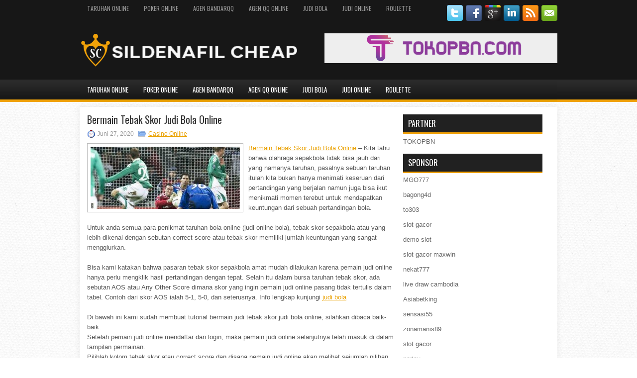

--- FILE ---
content_type: text/html; charset=UTF-8
request_url: https://cialishtabs.com/bermain-tebak-skor-judi-bola-online/
body_size: 10444
content:
<!DOCTYPE html><html xmlns="http://www.w3.org/1999/xhtml" lang="id">
<head profile="http://gmpg.org/xfn/11">
<meta http-equiv="Content-Type" content="text/html; charset=UTF-8" />

<meta name="viewport" content="width=device-width, initial-scale=1.0"/>
<link rel="stylesheet" href="https://cialishtabs.com/wp-content/themes/Productive/lib/css/reset.css" type="text/css" media="screen, projection" />
<link rel="stylesheet" href="https://cialishtabs.com/wp-content/themes/Productive/lib/css/defaults.css" type="text/css" media="screen, projection" />
<!--[if lt IE 8]><link rel="stylesheet" href="https://cialishtabs.com/wp-content/themes/Productive/lib/css/ie.css" type="text/css" media="screen, projection" /><![endif]-->

<link rel="stylesheet" href="https://cialishtabs.com/wp-content/themes/Productive/style.css" type="text/css" media="screen, projection" />

<title>Bermain Tebak Skor Judi Bola Online &#8211; Sidenafil Cheapest</title>
<meta name='robots' content='max-image-preview:large' />
<link rel="alternate" type="application/rss+xml" title="Sidenafil Cheapest &raquo; Bermain Tebak Skor Judi Bola Online Umpan Komentar" href="https://cialishtabs.com/bermain-tebak-skor-judi-bola-online/feed/" />
<script type="text/javascript">
window._wpemojiSettings = {"baseUrl":"https:\/\/s.w.org\/images\/core\/emoji\/14.0.0\/72x72\/","ext":".png","svgUrl":"https:\/\/s.w.org\/images\/core\/emoji\/14.0.0\/svg\/","svgExt":".svg","source":{"concatemoji":"https:\/\/cialishtabs.com\/wp-includes\/js\/wp-emoji-release.min.js?ver=6.2.2"}};
/*! This file is auto-generated */
!function(e,a,t){var n,r,o,i=a.createElement("canvas"),p=i.getContext&&i.getContext("2d");function s(e,t){p.clearRect(0,0,i.width,i.height),p.fillText(e,0,0);e=i.toDataURL();return p.clearRect(0,0,i.width,i.height),p.fillText(t,0,0),e===i.toDataURL()}function c(e){var t=a.createElement("script");t.src=e,t.defer=t.type="text/javascript",a.getElementsByTagName("head")[0].appendChild(t)}for(o=Array("flag","emoji"),t.supports={everything:!0,everythingExceptFlag:!0},r=0;r<o.length;r++)t.supports[o[r]]=function(e){if(p&&p.fillText)switch(p.textBaseline="top",p.font="600 32px Arial",e){case"flag":return s("\ud83c\udff3\ufe0f\u200d\u26a7\ufe0f","\ud83c\udff3\ufe0f\u200b\u26a7\ufe0f")?!1:!s("\ud83c\uddfa\ud83c\uddf3","\ud83c\uddfa\u200b\ud83c\uddf3")&&!s("\ud83c\udff4\udb40\udc67\udb40\udc62\udb40\udc65\udb40\udc6e\udb40\udc67\udb40\udc7f","\ud83c\udff4\u200b\udb40\udc67\u200b\udb40\udc62\u200b\udb40\udc65\u200b\udb40\udc6e\u200b\udb40\udc67\u200b\udb40\udc7f");case"emoji":return!s("\ud83e\udef1\ud83c\udffb\u200d\ud83e\udef2\ud83c\udfff","\ud83e\udef1\ud83c\udffb\u200b\ud83e\udef2\ud83c\udfff")}return!1}(o[r]),t.supports.everything=t.supports.everything&&t.supports[o[r]],"flag"!==o[r]&&(t.supports.everythingExceptFlag=t.supports.everythingExceptFlag&&t.supports[o[r]]);t.supports.everythingExceptFlag=t.supports.everythingExceptFlag&&!t.supports.flag,t.DOMReady=!1,t.readyCallback=function(){t.DOMReady=!0},t.supports.everything||(n=function(){t.readyCallback()},a.addEventListener?(a.addEventListener("DOMContentLoaded",n,!1),e.addEventListener("load",n,!1)):(e.attachEvent("onload",n),a.attachEvent("onreadystatechange",function(){"complete"===a.readyState&&t.readyCallback()})),(e=t.source||{}).concatemoji?c(e.concatemoji):e.wpemoji&&e.twemoji&&(c(e.twemoji),c(e.wpemoji)))}(window,document,window._wpemojiSettings);
</script>
<style type="text/css">
img.wp-smiley,
img.emoji {
	display: inline !important;
	border: none !important;
	box-shadow: none !important;
	height: 1em !important;
	width: 1em !important;
	margin: 0 0.07em !important;
	vertical-align: -0.1em !important;
	background: none !important;
	padding: 0 !important;
}
</style>
	<link rel='stylesheet' id='wp-block-library-css' href='https://cialishtabs.com/wp-includes/css/dist/block-library/style.min.css?ver=6.2.2' type='text/css' media='all' />
<link rel='stylesheet' id='classic-theme-styles-css' href='https://cialishtabs.com/wp-includes/css/classic-themes.min.css?ver=6.2.2' type='text/css' media='all' />
<style id='global-styles-inline-css' type='text/css'>
body{--wp--preset--color--black: #000000;--wp--preset--color--cyan-bluish-gray: #abb8c3;--wp--preset--color--white: #ffffff;--wp--preset--color--pale-pink: #f78da7;--wp--preset--color--vivid-red: #cf2e2e;--wp--preset--color--luminous-vivid-orange: #ff6900;--wp--preset--color--luminous-vivid-amber: #fcb900;--wp--preset--color--light-green-cyan: #7bdcb5;--wp--preset--color--vivid-green-cyan: #00d084;--wp--preset--color--pale-cyan-blue: #8ed1fc;--wp--preset--color--vivid-cyan-blue: #0693e3;--wp--preset--color--vivid-purple: #9b51e0;--wp--preset--gradient--vivid-cyan-blue-to-vivid-purple: linear-gradient(135deg,rgba(6,147,227,1) 0%,rgb(155,81,224) 100%);--wp--preset--gradient--light-green-cyan-to-vivid-green-cyan: linear-gradient(135deg,rgb(122,220,180) 0%,rgb(0,208,130) 100%);--wp--preset--gradient--luminous-vivid-amber-to-luminous-vivid-orange: linear-gradient(135deg,rgba(252,185,0,1) 0%,rgba(255,105,0,1) 100%);--wp--preset--gradient--luminous-vivid-orange-to-vivid-red: linear-gradient(135deg,rgba(255,105,0,1) 0%,rgb(207,46,46) 100%);--wp--preset--gradient--very-light-gray-to-cyan-bluish-gray: linear-gradient(135deg,rgb(238,238,238) 0%,rgb(169,184,195) 100%);--wp--preset--gradient--cool-to-warm-spectrum: linear-gradient(135deg,rgb(74,234,220) 0%,rgb(151,120,209) 20%,rgb(207,42,186) 40%,rgb(238,44,130) 60%,rgb(251,105,98) 80%,rgb(254,248,76) 100%);--wp--preset--gradient--blush-light-purple: linear-gradient(135deg,rgb(255,206,236) 0%,rgb(152,150,240) 100%);--wp--preset--gradient--blush-bordeaux: linear-gradient(135deg,rgb(254,205,165) 0%,rgb(254,45,45) 50%,rgb(107,0,62) 100%);--wp--preset--gradient--luminous-dusk: linear-gradient(135deg,rgb(255,203,112) 0%,rgb(199,81,192) 50%,rgb(65,88,208) 100%);--wp--preset--gradient--pale-ocean: linear-gradient(135deg,rgb(255,245,203) 0%,rgb(182,227,212) 50%,rgb(51,167,181) 100%);--wp--preset--gradient--electric-grass: linear-gradient(135deg,rgb(202,248,128) 0%,rgb(113,206,126) 100%);--wp--preset--gradient--midnight: linear-gradient(135deg,rgb(2,3,129) 0%,rgb(40,116,252) 100%);--wp--preset--duotone--dark-grayscale: url('#wp-duotone-dark-grayscale');--wp--preset--duotone--grayscale: url('#wp-duotone-grayscale');--wp--preset--duotone--purple-yellow: url('#wp-duotone-purple-yellow');--wp--preset--duotone--blue-red: url('#wp-duotone-blue-red');--wp--preset--duotone--midnight: url('#wp-duotone-midnight');--wp--preset--duotone--magenta-yellow: url('#wp-duotone-magenta-yellow');--wp--preset--duotone--purple-green: url('#wp-duotone-purple-green');--wp--preset--duotone--blue-orange: url('#wp-duotone-blue-orange');--wp--preset--font-size--small: 13px;--wp--preset--font-size--medium: 20px;--wp--preset--font-size--large: 36px;--wp--preset--font-size--x-large: 42px;--wp--preset--spacing--20: 0.44rem;--wp--preset--spacing--30: 0.67rem;--wp--preset--spacing--40: 1rem;--wp--preset--spacing--50: 1.5rem;--wp--preset--spacing--60: 2.25rem;--wp--preset--spacing--70: 3.38rem;--wp--preset--spacing--80: 5.06rem;--wp--preset--shadow--natural: 6px 6px 9px rgba(0, 0, 0, 0.2);--wp--preset--shadow--deep: 12px 12px 50px rgba(0, 0, 0, 0.4);--wp--preset--shadow--sharp: 6px 6px 0px rgba(0, 0, 0, 0.2);--wp--preset--shadow--outlined: 6px 6px 0px -3px rgba(255, 255, 255, 1), 6px 6px rgba(0, 0, 0, 1);--wp--preset--shadow--crisp: 6px 6px 0px rgba(0, 0, 0, 1);}:where(.is-layout-flex){gap: 0.5em;}body .is-layout-flow > .alignleft{float: left;margin-inline-start: 0;margin-inline-end: 2em;}body .is-layout-flow > .alignright{float: right;margin-inline-start: 2em;margin-inline-end: 0;}body .is-layout-flow > .aligncenter{margin-left: auto !important;margin-right: auto !important;}body .is-layout-constrained > .alignleft{float: left;margin-inline-start: 0;margin-inline-end: 2em;}body .is-layout-constrained > .alignright{float: right;margin-inline-start: 2em;margin-inline-end: 0;}body .is-layout-constrained > .aligncenter{margin-left: auto !important;margin-right: auto !important;}body .is-layout-constrained > :where(:not(.alignleft):not(.alignright):not(.alignfull)){max-width: var(--wp--style--global--content-size);margin-left: auto !important;margin-right: auto !important;}body .is-layout-constrained > .alignwide{max-width: var(--wp--style--global--wide-size);}body .is-layout-flex{display: flex;}body .is-layout-flex{flex-wrap: wrap;align-items: center;}body .is-layout-flex > *{margin: 0;}:where(.wp-block-columns.is-layout-flex){gap: 2em;}.has-black-color{color: var(--wp--preset--color--black) !important;}.has-cyan-bluish-gray-color{color: var(--wp--preset--color--cyan-bluish-gray) !important;}.has-white-color{color: var(--wp--preset--color--white) !important;}.has-pale-pink-color{color: var(--wp--preset--color--pale-pink) !important;}.has-vivid-red-color{color: var(--wp--preset--color--vivid-red) !important;}.has-luminous-vivid-orange-color{color: var(--wp--preset--color--luminous-vivid-orange) !important;}.has-luminous-vivid-amber-color{color: var(--wp--preset--color--luminous-vivid-amber) !important;}.has-light-green-cyan-color{color: var(--wp--preset--color--light-green-cyan) !important;}.has-vivid-green-cyan-color{color: var(--wp--preset--color--vivid-green-cyan) !important;}.has-pale-cyan-blue-color{color: var(--wp--preset--color--pale-cyan-blue) !important;}.has-vivid-cyan-blue-color{color: var(--wp--preset--color--vivid-cyan-blue) !important;}.has-vivid-purple-color{color: var(--wp--preset--color--vivid-purple) !important;}.has-black-background-color{background-color: var(--wp--preset--color--black) !important;}.has-cyan-bluish-gray-background-color{background-color: var(--wp--preset--color--cyan-bluish-gray) !important;}.has-white-background-color{background-color: var(--wp--preset--color--white) !important;}.has-pale-pink-background-color{background-color: var(--wp--preset--color--pale-pink) !important;}.has-vivid-red-background-color{background-color: var(--wp--preset--color--vivid-red) !important;}.has-luminous-vivid-orange-background-color{background-color: var(--wp--preset--color--luminous-vivid-orange) !important;}.has-luminous-vivid-amber-background-color{background-color: var(--wp--preset--color--luminous-vivid-amber) !important;}.has-light-green-cyan-background-color{background-color: var(--wp--preset--color--light-green-cyan) !important;}.has-vivid-green-cyan-background-color{background-color: var(--wp--preset--color--vivid-green-cyan) !important;}.has-pale-cyan-blue-background-color{background-color: var(--wp--preset--color--pale-cyan-blue) !important;}.has-vivid-cyan-blue-background-color{background-color: var(--wp--preset--color--vivid-cyan-blue) !important;}.has-vivid-purple-background-color{background-color: var(--wp--preset--color--vivid-purple) !important;}.has-black-border-color{border-color: var(--wp--preset--color--black) !important;}.has-cyan-bluish-gray-border-color{border-color: var(--wp--preset--color--cyan-bluish-gray) !important;}.has-white-border-color{border-color: var(--wp--preset--color--white) !important;}.has-pale-pink-border-color{border-color: var(--wp--preset--color--pale-pink) !important;}.has-vivid-red-border-color{border-color: var(--wp--preset--color--vivid-red) !important;}.has-luminous-vivid-orange-border-color{border-color: var(--wp--preset--color--luminous-vivid-orange) !important;}.has-luminous-vivid-amber-border-color{border-color: var(--wp--preset--color--luminous-vivid-amber) !important;}.has-light-green-cyan-border-color{border-color: var(--wp--preset--color--light-green-cyan) !important;}.has-vivid-green-cyan-border-color{border-color: var(--wp--preset--color--vivid-green-cyan) !important;}.has-pale-cyan-blue-border-color{border-color: var(--wp--preset--color--pale-cyan-blue) !important;}.has-vivid-cyan-blue-border-color{border-color: var(--wp--preset--color--vivid-cyan-blue) !important;}.has-vivid-purple-border-color{border-color: var(--wp--preset--color--vivid-purple) !important;}.has-vivid-cyan-blue-to-vivid-purple-gradient-background{background: var(--wp--preset--gradient--vivid-cyan-blue-to-vivid-purple) !important;}.has-light-green-cyan-to-vivid-green-cyan-gradient-background{background: var(--wp--preset--gradient--light-green-cyan-to-vivid-green-cyan) !important;}.has-luminous-vivid-amber-to-luminous-vivid-orange-gradient-background{background: var(--wp--preset--gradient--luminous-vivid-amber-to-luminous-vivid-orange) !important;}.has-luminous-vivid-orange-to-vivid-red-gradient-background{background: var(--wp--preset--gradient--luminous-vivid-orange-to-vivid-red) !important;}.has-very-light-gray-to-cyan-bluish-gray-gradient-background{background: var(--wp--preset--gradient--very-light-gray-to-cyan-bluish-gray) !important;}.has-cool-to-warm-spectrum-gradient-background{background: var(--wp--preset--gradient--cool-to-warm-spectrum) !important;}.has-blush-light-purple-gradient-background{background: var(--wp--preset--gradient--blush-light-purple) !important;}.has-blush-bordeaux-gradient-background{background: var(--wp--preset--gradient--blush-bordeaux) !important;}.has-luminous-dusk-gradient-background{background: var(--wp--preset--gradient--luminous-dusk) !important;}.has-pale-ocean-gradient-background{background: var(--wp--preset--gradient--pale-ocean) !important;}.has-electric-grass-gradient-background{background: var(--wp--preset--gradient--electric-grass) !important;}.has-midnight-gradient-background{background: var(--wp--preset--gradient--midnight) !important;}.has-small-font-size{font-size: var(--wp--preset--font-size--small) !important;}.has-medium-font-size{font-size: var(--wp--preset--font-size--medium) !important;}.has-large-font-size{font-size: var(--wp--preset--font-size--large) !important;}.has-x-large-font-size{font-size: var(--wp--preset--font-size--x-large) !important;}
.wp-block-navigation a:where(:not(.wp-element-button)){color: inherit;}
:where(.wp-block-columns.is-layout-flex){gap: 2em;}
.wp-block-pullquote{font-size: 1.5em;line-height: 1.6;}
</style>
<script type='text/javascript' src='https://cialishtabs.com/wp-includes/js/jquery/jquery.min.js?ver=3.6.4' id='jquery-core-js'></script>
<script type='text/javascript' src='https://cialishtabs.com/wp-includes/js/jquery/jquery-migrate.min.js?ver=3.4.0' id='jquery-migrate-js'></script>
<script type='text/javascript' src='https://cialishtabs.com/wp-content/themes/Productive/lib/js/superfish.js?ver=6.2.2' id='superfish-js'></script>
<script type='text/javascript' src='https://cialishtabs.com/wp-content/themes/Productive/lib/js/jquery.mobilemenu.js?ver=6.2.2' id='mobilemenu-js'></script>
<link rel="https://api.w.org/" href="https://cialishtabs.com/wp-json/" /><link rel="alternate" type="application/json" href="https://cialishtabs.com/wp-json/wp/v2/posts/170" /><link rel="EditURI" type="application/rsd+xml" title="RSD" href="https://cialishtabs.com/xmlrpc.php?rsd" />
<link rel="wlwmanifest" type="application/wlwmanifest+xml" href="https://cialishtabs.com/wp-includes/wlwmanifest.xml" />

<link rel="canonical" href="https://cialishtabs.com/bermain-tebak-skor-judi-bola-online/" />
<link rel='shortlink' href='https://cialishtabs.com/?p=170' />
<link rel="alternate" type="application/json+oembed" href="https://cialishtabs.com/wp-json/oembed/1.0/embed?url=https%3A%2F%2Fcialishtabs.com%2Fbermain-tebak-skor-judi-bola-online%2F" />
<link rel="alternate" type="text/xml+oembed" href="https://cialishtabs.com/wp-json/oembed/1.0/embed?url=https%3A%2F%2Fcialishtabs.com%2Fbermain-tebak-skor-judi-bola-online%2F&#038;format=xml" />
<link rel="shortcut icon" href="/wp-content/uploads/2020/05/f-1.png" type="image/x-icon" />
<link rel="alternate" type="application/rss+xml" title="Sidenafil Cheapest RSS Feed" href="https://cialishtabs.com/feed/" />
<link rel="pingback" href="https://cialishtabs.com/xmlrpc.php" />

</head>

<body class="post-template-default single single-post postid-170 single-format-standard">

<div id="container">

    <div class="clearfix">
        			<div class="menu-primary-container"><ul id="menu-primary" class="menus menu-primary"><li id="menu-item-191" class="menu-item menu-item-type-taxonomy menu-item-object-category menu-item-191"><a href="https://cialishtabs.com/category/taruhan-online/">Taruhan Online</a></li>
<li id="menu-item-110" class="menu-item menu-item-type-taxonomy menu-item-object-category menu-item-110"><a href="https://cialishtabs.com/category/poker-online/">Poker Online</a></li>
<li id="menu-item-111" class="menu-item menu-item-type-taxonomy menu-item-object-category menu-item-111"><a href="https://cialishtabs.com/category/agen-bandarqq/">Agen BandarQQ</a></li>
<li id="menu-item-185" class="menu-item menu-item-type-taxonomy menu-item-object-category menu-item-185"><a href="https://cialishtabs.com/category/agen-qq-online/">Agen QQ Online</a></li>
<li id="menu-item-186" class="menu-item menu-item-type-taxonomy menu-item-object-category menu-item-186"><a href="https://cialishtabs.com/category/judi-bola/">Judi Bola</a></li>
<li id="menu-item-187" class="menu-item menu-item-type-taxonomy menu-item-object-category menu-item-187"><a href="https://cialishtabs.com/category/judi-online/">Judi Online</a></li>
<li id="menu-item-188" class="menu-item menu-item-type-taxonomy menu-item-object-category menu-item-188"><a href="https://cialishtabs.com/category/roulette/">Roulette</a></li>
</ul></div>              <!--.primary menu--> 	
                
        <div id="top-social-profiles">
                        <ul class="widget-container"><li class="social-profiles-widget">
            <a href="https://twitter.com/" target="_blank"><img title="Twitter" alt="Twitter" src="https://cialishtabs.com/wp-content/themes/Productive/images/social-profiles/twitter.png" /></a><a href="https://facebook.com/" target="_blank"><img title="Facebook" alt="Facebook" src="https://cialishtabs.com/wp-content/themes/Productive/images/social-profiles/facebook.png" /></a><a href="https://plus.google.com/" target="_blank"><img title="Google Plus" alt="Google Plus" src="https://cialishtabs.com/wp-content/themes/Productive/images/social-profiles/gplus.png" /></a><a href="http://www.linkedin.com/" target="_blank"><img title="LinkedIn" alt="LinkedIn" src="https://cialishtabs.com/wp-content/themes/Productive/images/social-profiles/linkedin.png" /></a><a href="https://cialishtabs.com/feed/" target="_blank"><img title="RSS Feed" alt="RSS Feed" src="https://cialishtabs.com/wp-content/themes/Productive/images/social-profiles/rss.png" /></a><a href="/cdn-cgi/l/email-protection#b4cddbc1c6f4d1d9d5ddd89ad7dbd9" target="_blank"><img title="Email" alt="Email" src="https://cialishtabs.com/wp-content/themes/Productive/images/social-profiles/email.png" /></a>            </li></ul>
                    </div>
    </div>
    

    <div id="header">
    
        <div class="logo">
         
            <a href="https://cialishtabs.com"><img src="/wp-content/uploads/2020/05/logo-1.png" alt="Sidenafil Cheapest" title="Sidenafil Cheapest" /></a>
         
        </div><!-- .logo -->

        <div class="header-right">
            <a href="https://www.tokopbn.com/" target="_blank"><img src="/wp-content/uploads/2020/04/banner-toko-pbn.png" alt="sponsored"></a> 
        </div><!-- .header-right -->
        
    </div><!-- #header -->
    
            <div class="clearfix">
            			<div class="menu-secondary-container"><ul id="menu-primary-1" class="menus menu-secondary"><li class="menu-item menu-item-type-taxonomy menu-item-object-category menu-item-191"><a href="https://cialishtabs.com/category/taruhan-online/">Taruhan Online</a></li>
<li class="menu-item menu-item-type-taxonomy menu-item-object-category menu-item-110"><a href="https://cialishtabs.com/category/poker-online/">Poker Online</a></li>
<li class="menu-item menu-item-type-taxonomy menu-item-object-category menu-item-111"><a href="https://cialishtabs.com/category/agen-bandarqq/">Agen BandarQQ</a></li>
<li class="menu-item menu-item-type-taxonomy menu-item-object-category menu-item-185"><a href="https://cialishtabs.com/category/agen-qq-online/">Agen QQ Online</a></li>
<li class="menu-item menu-item-type-taxonomy menu-item-object-category menu-item-186"><a href="https://cialishtabs.com/category/judi-bola/">Judi Bola</a></li>
<li class="menu-item menu-item-type-taxonomy menu-item-object-category menu-item-187"><a href="https://cialishtabs.com/category/judi-online/">Judi Online</a></li>
<li class="menu-item menu-item-type-taxonomy menu-item-object-category menu-item-188"><a href="https://cialishtabs.com/category/roulette/">Roulette</a></li>
</ul></div>              <!--.secondary menu--> 	
                </div>
    
    <div id="main">
    
            
        <div id="content">
            
                    
            
    <div class="post post-single clearfix post-170 type-post status-publish format-standard has-post-thumbnail hentry category-casino-online tag-bandar tag-bola tag-judi" id="post-170">
    
        <h2 class="title">Bermain Tebak Skor Judi Bola Online</h2>
        
        <div class="postmeta-primary">
    
            <span class="meta_date">Juni 27, 2020</span>
           &nbsp; <span class="meta_categories"><a href="https://cialishtabs.com/category/casino-online/" rel="category tag">Casino Online</a></span>
    
                 
        </div>
        
        <div class="entry clearfix">
            
            <img width="300" height="125" src="https://cialishtabs.com/wp-content/uploads/2020/06/bola-5311.jpg" class="alignleft featured_image wp-post-image" alt="" decoding="async" srcset="https://cialishtabs.com/wp-content/uploads/2020/06/bola-5311.jpg 624w, https://cialishtabs.com/wp-content/uploads/2020/06/bola-5311-300x125.jpg 300w" sizes="(max-width: 300px) 100vw, 300px" />            
            <p><a href="https://cialishtabs.com/bermain-tebak-skor-judi-bola-online/">Bermain Tebak Skor Judi Bola Online</a> &#8211; Kita tahu bahwa olahraga sepakbola tidak bisa jauh dari yang namanya taruhan, pasalnya sebuah taruhan itulah kita bukan hanya menimati keseruan dari pertandingan yang berjalan namun juga bisa ikut menikmati momen terebut untuk mendapatkan keuntungan dari sebuah pertandingan bola.</p>
<p>Untuk anda semua para penikmat taruhan bola online (judi online bola), tebak skor sepakbola atau yang lebih dikenal dengan sebutan correct score atau tebak skor memiliki jumlah keuntungan yang sangat menggiurkan.</p>
<p>Bisa kami katakan bahwa pasaran tebak skor sepakbola amat mudah dilakukan karena pemain judi online hanya perlu mengklik hasil pertandingan dengan tepat. Selain itu dalam bursa taruhan tebak skor, ada sebutan AOS atau Any Other Score dimana skor yang ingin pemain judi online pasang tidak tertulis dalam tabel. Contoh dari skor AOS ialah 5-1, 5-0, dan seterusnya. Info lengkap kunjungi <a href="http://178.128.213.65/~judibola">judi bola</a></p>
<p>Di bawah ini kami sudah membuat tutorial bermain judi tebak skor judi bola online, silahkan dibaca baik-baik.<br />
Setelah pemain judi online mendaftar dan login, maka pemain judi online selanjutnya telah masuk di dalam tampilan permainan.<br />
Pilihlah kolom tebak skor atau correct score dan disana pemain judi online akan melihat sejumlah pilihan yang tersembunyi. Pada bagian ini pemain dihadapkan pada banyak sekali pilihan tentang skor akhir.<br />
Sesudah pemain judi online masuk maka juga akan muncul tulisan correct scort dan FH Correct Score.<br />
Correct Score adalah taruhan hingga babak penuh atau full time, sedangkan FH hanya menghitung jumlah gol di babak pertama saja.<br />
Biasanya pilihan tebak skor ketika pertandingan telah berlangsung lebih sedikit daripada pertandingan sebelum dilangsungkan.</p>
<p>Di dalam kolom tebak skor akan terdapat banyak sekali pihihan mulai dari 1 – 0 hingga 4 : 3.<br />
Sebagai contoh jika ada sebuah pertandingan antara Manchester United vs Liverpool. Pada kolom itu akan tampil angka berbeda yakni 1 – 0 dan 0 – 1. Skor ditujukan untuk masing-masing kesebelasan. Apabila pemain judi online mengklik skor 1 – 0 maka kemenangan harus diraih Manchester United, sedangkan skor 0 – 1 adalah Liverpool pemenangnya.</p>
<p>Jika pada sebuah pertandingan ada dua kesebelasan yang kualitasnya terlihat jomplang, pemain judi online jangan langsung menebak tim unggulan tersebut bisa mencetak gol lebih banyak. Alasannya history maupun faktor lain juga bisa merubah segala situasi yang ada.<br />
Walaupun jika dilihat sekilas taruhan bola tebak skor terlihat sederhana, akan tetapi persentase untuk menang jauh lebih tipis dibandingkan pasaran lain. Oleh karena itu pemain judi online harus teliti serta tidak boleh sembarangan. Asal-asalan dalam memilih hanya akan membuat pemain judi online jatuh dalam kebangkrutan.</p>
    
        </div>
        
        <div class="postmeta-secondary"><span class="meta_tags"><a href="https://cialishtabs.com/tag/bandar/" rel="tag">Bandar</a>, <a href="https://cialishtabs.com/tag/bola/" rel="tag">Bola</a>, <a href="https://cialishtabs.com/tag/judi/" rel="tag">Judi</a></span></div> 
        
    
    </div><!-- Post ID 170 -->
    
                
                    
        </div><!-- #content -->
    
        
<div id="sidebar-primary">
	
		<ul class="widget_text widget-container">
			<li id="custom_html-6" class="widget_text widget widget_custom_html">
				<h3 class="widgettitle">PARTNER</h3>
				<div class="textwidget custom-html-widget"><a href="https://www.tokopbn.com/">TOKOPBN</a></div>
			</li>
		</ul>
    	
		<ul class="widget-container">
			<li id="sponsor" class="widget widget_meta">
				<h3 class="widgettitle">Sponsor</h3>			
				<ul>
					<li><a href="https://www.uluuluresort.com/about-us/">MGO777</a></li>
                    		<li><a href="https://www.chicagohotel-site.com/Hotels/">bagong4d</a></li>
                    		<li><a href="https://www.patsalosdevelopers.com/author/timmy/page/46/">to303</a></li>
                    		<li><a href="https://www.redapicolachile.cl/contacto/">slot gacor</a></li>
                    		<li><a href="https://p33.miastozabrze.pl/">demo slot</a></li>
                    		<li><a href="https://thehungrytica.com/italian-coffee-types/">slot gacor maxwin</a></li>
                    		<li><a href="https://www.bumdespangasi.com/Kontak/">nekat777</a></li>
                    		<li><a href="https://designxf.com/">live draw cambodia</a></li>
                    		<li><a href="https://ourbusinessnews.com">Asiabetking</a></li>
                    		<li><a href="https://sensasi55x1000.com">sensasi55</a></li>
                    		<li><a href="https://zonamanis89.id/">zonamanis89</a></li>
                    		<li><a href="https://vishwakarmayojana.com/">slot gacor</a></li>
                    		<li><a href="https://www.uppercrustpizzacathedralcity.com/">parlay</a></li>
                    		<li><a href="https://www.lesvalades.com/">slot gacor maxwin</a></li>
                    		<li><a href="https://159.223.77.63">Nonstop88</a></li>
                    		<li><a href="https://www.philippineshonolulu.org/">judi slot gacor</a></li>
                    						</ul>
			</li>
		</ul>

    <ul class="widget-container"><li id="meta-4" class="widget widget_meta"><h3 class="widgettitle">Meta</h3>
		<ul>
						<li><a href="https://cialishtabs.com/wp-login.php">Masuk</a></li>
			<li><a href="https://cialishtabs.com/feed/">Feed entri</a></li>
			<li><a href="https://cialishtabs.com/comments/feed/">Feed komentar</a></li>

			<li><a href="https://wordpress.org/">WordPress.org</a></li>
		</ul>

		</li></ul><ul class="widget-container"><li id="search-4" class="widget widget_search"> 
<div id="search" title="Type and hit enter">
    <form method="get" id="searchform" action="https://cialishtabs.com/"> 
        <input type="text" value="Search" 
            name="s" id="s"  onblur="if (this.value == '')  {this.value = 'Search';}"  
            onfocus="if (this.value == 'Search') {this.value = '';}" 
        />
    </form>
</div><!-- #search --></li></ul><ul class="widget-container"><li id="archives-4" class="widget widget_archive"><h3 class="widgettitle">Arsip</h3>
			<ul>
					<li><a href='https://cialishtabs.com/2026/01/'>Januari 2026</a>&nbsp;(20)</li>
	<li><a href='https://cialishtabs.com/2025/12/'>Desember 2025</a>&nbsp;(30)</li>
	<li><a href='https://cialishtabs.com/2025/11/'>November 2025</a>&nbsp;(26)</li>
	<li><a href='https://cialishtabs.com/2025/10/'>Oktober 2025</a>&nbsp;(23)</li>
	<li><a href='https://cialishtabs.com/2025/09/'>September 2025</a>&nbsp;(21)</li>
	<li><a href='https://cialishtabs.com/2025/08/'>Agustus 2025</a>&nbsp;(10)</li>
	<li><a href='https://cialishtabs.com/2025/07/'>Juli 2025</a>&nbsp;(22)</li>
	<li><a href='https://cialishtabs.com/2025/06/'>Juni 2025</a>&nbsp;(22)</li>
	<li><a href='https://cialishtabs.com/2025/05/'>Mei 2025</a>&nbsp;(17)</li>
	<li><a href='https://cialishtabs.com/2025/04/'>April 2025</a>&nbsp;(26)</li>
	<li><a href='https://cialishtabs.com/2025/03/'>Maret 2025</a>&nbsp;(43)</li>
	<li><a href='https://cialishtabs.com/2025/02/'>Februari 2025</a>&nbsp;(31)</li>
	<li><a href='https://cialishtabs.com/2025/01/'>Januari 2025</a>&nbsp;(32)</li>
	<li><a href='https://cialishtabs.com/2024/12/'>Desember 2024</a>&nbsp;(35)</li>
	<li><a href='https://cialishtabs.com/2024/11/'>November 2024</a>&nbsp;(37)</li>
	<li><a href='https://cialishtabs.com/2024/10/'>Oktober 2024</a>&nbsp;(35)</li>
	<li><a href='https://cialishtabs.com/2024/09/'>September 2024</a>&nbsp;(39)</li>
	<li><a href='https://cialishtabs.com/2024/08/'>Agustus 2024</a>&nbsp;(53)</li>
	<li><a href='https://cialishtabs.com/2024/07/'>Juli 2024</a>&nbsp;(50)</li>
	<li><a href='https://cialishtabs.com/2024/06/'>Juni 2024</a>&nbsp;(48)</li>
	<li><a href='https://cialishtabs.com/2024/05/'>Mei 2024</a>&nbsp;(37)</li>
	<li><a href='https://cialishtabs.com/2024/04/'>April 2024</a>&nbsp;(40)</li>
	<li><a href='https://cialishtabs.com/2024/03/'>Maret 2024</a>&nbsp;(43)</li>
	<li><a href='https://cialishtabs.com/2024/02/'>Februari 2024</a>&nbsp;(34)</li>
	<li><a href='https://cialishtabs.com/2024/01/'>Januari 2024</a>&nbsp;(30)</li>
	<li><a href='https://cialishtabs.com/2023/12/'>Desember 2023</a>&nbsp;(27)</li>
	<li><a href='https://cialishtabs.com/2023/11/'>November 2023</a>&nbsp;(25)</li>
	<li><a href='https://cialishtabs.com/2023/10/'>Oktober 2023</a>&nbsp;(35)</li>
	<li><a href='https://cialishtabs.com/2023/09/'>September 2023</a>&nbsp;(23)</li>
	<li><a href='https://cialishtabs.com/2023/08/'>Agustus 2023</a>&nbsp;(36)</li>
	<li><a href='https://cialishtabs.com/2023/07/'>Juli 2023</a>&nbsp;(42)</li>
	<li><a href='https://cialishtabs.com/2023/06/'>Juni 2023</a>&nbsp;(35)</li>
	<li><a href='https://cialishtabs.com/2023/05/'>Mei 2023</a>&nbsp;(41)</li>
	<li><a href='https://cialishtabs.com/2023/04/'>April 2023</a>&nbsp;(36)</li>
	<li><a href='https://cialishtabs.com/2023/03/'>Maret 2023</a>&nbsp;(33)</li>
	<li><a href='https://cialishtabs.com/2023/02/'>Februari 2023</a>&nbsp;(30)</li>
	<li><a href='https://cialishtabs.com/2023/01/'>Januari 2023</a>&nbsp;(30)</li>
	<li><a href='https://cialishtabs.com/2022/12/'>Desember 2022</a>&nbsp;(28)</li>
	<li><a href='https://cialishtabs.com/2022/11/'>November 2022</a>&nbsp;(34)</li>
	<li><a href='https://cialishtabs.com/2022/10/'>Oktober 2022</a>&nbsp;(31)</li>
	<li><a href='https://cialishtabs.com/2022/09/'>September 2022</a>&nbsp;(38)</li>
	<li><a href='https://cialishtabs.com/2022/08/'>Agustus 2022</a>&nbsp;(34)</li>
	<li><a href='https://cialishtabs.com/2022/07/'>Juli 2022</a>&nbsp;(33)</li>
	<li><a href='https://cialishtabs.com/2022/06/'>Juni 2022</a>&nbsp;(37)</li>
	<li><a href='https://cialishtabs.com/2022/05/'>Mei 2022</a>&nbsp;(43)</li>
	<li><a href='https://cialishtabs.com/2022/04/'>April 2022</a>&nbsp;(33)</li>
	<li><a href='https://cialishtabs.com/2022/03/'>Maret 2022</a>&nbsp;(34)</li>
	<li><a href='https://cialishtabs.com/2022/02/'>Februari 2022</a>&nbsp;(31)</li>
	<li><a href='https://cialishtabs.com/2022/01/'>Januari 2022</a>&nbsp;(29)</li>
	<li><a href='https://cialishtabs.com/2021/12/'>Desember 2021</a>&nbsp;(34)</li>
	<li><a href='https://cialishtabs.com/2021/11/'>November 2021</a>&nbsp;(22)</li>
	<li><a href='https://cialishtabs.com/2021/10/'>Oktober 2021</a>&nbsp;(24)</li>
	<li><a href='https://cialishtabs.com/2021/09/'>September 2021</a>&nbsp;(24)</li>
	<li><a href='https://cialishtabs.com/2021/08/'>Agustus 2021</a>&nbsp;(18)</li>
	<li><a href='https://cialishtabs.com/2021/07/'>Juli 2021</a>&nbsp;(28)</li>
	<li><a href='https://cialishtabs.com/2021/06/'>Juni 2021</a>&nbsp;(5)</li>
	<li><a href='https://cialishtabs.com/2021/05/'>Mei 2021</a>&nbsp;(17)</li>
	<li><a href='https://cialishtabs.com/2021/04/'>April 2021</a>&nbsp;(9)</li>
	<li><a href='https://cialishtabs.com/2021/03/'>Maret 2021</a>&nbsp;(11)</li>
	<li><a href='https://cialishtabs.com/2021/02/'>Februari 2021</a>&nbsp;(11)</li>
	<li><a href='https://cialishtabs.com/2021/01/'>Januari 2021</a>&nbsp;(8)</li>
	<li><a href='https://cialishtabs.com/2020/12/'>Desember 2020</a>&nbsp;(10)</li>
	<li><a href='https://cialishtabs.com/2020/11/'>November 2020</a>&nbsp;(17)</li>
	<li><a href='https://cialishtabs.com/2020/10/'>Oktober 2020</a>&nbsp;(11)</li>
	<li><a href='https://cialishtabs.com/2020/09/'>September 2020</a>&nbsp;(17)</li>
	<li><a href='https://cialishtabs.com/2020/08/'>Agustus 2020</a>&nbsp;(4)</li>
	<li><a href='https://cialishtabs.com/2020/07/'>Juli 2020</a>&nbsp;(10)</li>
	<li><a href='https://cialishtabs.com/2020/06/'>Juni 2020</a>&nbsp;(15)</li>
	<li><a href='https://cialishtabs.com/2020/05/'>Mei 2020</a>&nbsp;(6)</li>
			</ul>

			</li></ul><ul class="widget-container"><li id="categories-2" class="widget widget_categories"><h3 class="widgettitle">Kategori</h3>
			<ul>
					<li class="cat-item cat-item-78"><a href="https://cialishtabs.com/category/casino-online/">Casino Online</a> (216)
</li>
	<li class="cat-item cat-item-56"><a href="https://cialishtabs.com/category/judi-online/">Judi Online</a> (697)
</li>
	<li class="cat-item cat-item-70"><a href="https://cialishtabs.com/category/judi-slot/">Judi Slot</a> (276)
</li>
	<li class="cat-item cat-item-2"><a href="https://cialishtabs.com/category/poker-online/">Poker Online</a> (490)
</li>
	<li class="cat-item cat-item-29"><a href="https://cialishtabs.com/category/togel-online/">Togel Online</a> (231)
</li>
			</ul>

			</li></ul>
		<ul class="widget-container"><li id="recent-posts-4" class="widget widget_recent_entries">
		<h3 class="widgettitle">Pos-pos Terbaru</h3>
		<ul>
											<li>
					<a href="https://cialishtabs.com/ranno-sootla-memenangi-acara-colossus-world-series-of-slot-toto-2026-online/">Ranno Sootla Memenangi Acara Colossus World Series of Slot Toto 2026 Online</a>
											<span class="post-date">Januari 17, 2026</span>
									</li>
											<li>
					<a href="https://cialishtabs.com/sekilas-cerita-hidup-seorang-poker-2026-profesional-anita-k/">Sekilas Cerita hidup seorang Poker 2026 Profesional Anita K</a>
											<span class="post-date">Januari 17, 2026</span>
									</li>
											<li>
					<a href="https://cialishtabs.com/aturan-taruhan-baru-judi-slot-2026-online-penawaran-permainan-meja-baru-akan-berlaku/">Aturan Taruhan Baru Judi Slot 2026 Online Penawaran Permainan Meja Baru Akan Berlaku</a>
											<span class="post-date">Januari 16, 2026</span>
									</li>
											<li>
					<a href="https://cialishtabs.com/suara-casino-togel-2026-daring-igt-ditawarkan-di-musim-gugur/">Suara Casino Togel 2026 Daring IGT ditawarkan di Musim Gugur</a>
											<span class="post-date">Januari 16, 2026</span>
									</li>
											<li>
					<a href="https://cialishtabs.com/guru-slot-toto-2026-populer-di-dunia-david-sklansky-menjelaskan-interval-panjang/">Guru Slot Toto 2026 populer di dunia David Sklansky menjelaskan interval panjang</a>
											<span class="post-date">Januari 15, 2026</span>
									</li>
					</ul>

		</li></ul><ul class="widget-container"><li id="tag_cloud-2" class="widget widget_tag_cloud"><h3 class="widgettitle">Tag</h3><div class="tagcloud"><a href="https://cialishtabs.com/tag/ada-sembilan-peluang-hasil/" class="tag-cloud-link tag-link-52 tag-link-position-1" style="font-size: 8pt;" aria-label="Ada Sembilan Peluang Hasil (1 item)">Ada Sembilan Peluang Hasil</a>
<a href="https://cialishtabs.com/tag/agen-bandar/" class="tag-cloud-link tag-link-13 tag-link-position-2" style="font-size: 8pt;" aria-label="Agen Bandar (1 item)">Agen Bandar</a>
<a href="https://cialishtabs.com/tag/agen-bandarq/" class="tag-cloud-link tag-link-38 tag-link-position-3" style="font-size: 8.8456375838926pt;" aria-label="Agen BandarQ (2 item)">Agen BandarQ</a>
<a href="https://cialishtabs.com/tag/agen-bandarqq/" class="tag-cloud-link tag-link-6 tag-link-position-4" style="font-size: 8.8456375838926pt;" aria-label="Agen BandarQQ (2 item)">Agen BandarQQ</a>
<a href="https://cialishtabs.com/tag/agen-judi/" class="tag-cloud-link tag-link-14 tag-link-position-5" style="font-size: 8pt;" aria-label="Agen Judi (1 item)">Agen Judi</a>
<a href="https://cialishtabs.com/tag/agen-judi-online/" class="tag-cloud-link tag-link-46 tag-link-position-6" style="font-size: 8.8456375838926pt;" aria-label="Agen Judi Online (2 item)">Agen Judi Online</a>
<a href="https://cialishtabs.com/tag/agen-poker/" class="tag-cloud-link tag-link-53 tag-link-position-7" style="font-size: 8pt;" aria-label="Agen Poker (1 item)">Agen Poker</a>
<a href="https://cialishtabs.com/tag/agen-poker-qq/" class="tag-cloud-link tag-link-15 tag-link-position-8" style="font-size: 8pt;" aria-label="Agen Poker QQ (1 item)">Agen Poker QQ</a>
<a href="https://cialishtabs.com/tag/agen-qq-online/" class="tag-cloud-link tag-link-49 tag-link-position-9" style="font-size: 8.8456375838926pt;" aria-label="Agen QQ Online (2 item)">Agen QQ Online</a>
<a href="https://cialishtabs.com/tag/agungqq/" class="tag-cloud-link tag-link-50 tag-link-position-10" style="font-size: 8pt;" aria-label="AgungQQ (1 item)">AgungQQ</a>
<a href="https://cialishtabs.com/tag/ahli-poker/" class="tag-cloud-link tag-link-68 tag-link-position-11" style="font-size: 8pt;" aria-label="Ahli Poker (1 item)">Ahli Poker</a>
<a href="https://cialishtabs.com/tag/baccarat/" class="tag-cloud-link tag-link-44 tag-link-position-12" style="font-size: 9.4093959731544pt;" aria-label="Baccarat (3 item)">Baccarat</a>
<a href="https://cialishtabs.com/tag/bagaimana-berubah-menjadi-baik-atau-paling-tidak-lebih-mengerikan-di-texas-holdem-poker/" class="tag-cloud-link tag-link-30 tag-link-position-13" style="font-size: 8pt;" aria-label="Bagaimana berubah menjadi baik atau paling tidak lebih mengerikan di Texas Holdem Poker (1 item)">Bagaimana berubah menjadi baik atau paling tidak lebih mengerikan di Texas Holdem Poker</a>
<a href="https://cialishtabs.com/tag/bandar/" class="tag-cloud-link tag-link-55 tag-link-position-14" style="font-size: 10.58389261745pt;" aria-label="Bandar (6 item)">Bandar</a>
<a href="https://cialishtabs.com/tag/bandar-poker/" class="tag-cloud-link tag-link-9 tag-link-position-15" style="font-size: 8pt;" aria-label="Bandar Poker (1 item)">Bandar Poker</a>
<a href="https://cialishtabs.com/tag/bandarqq/" class="tag-cloud-link tag-link-4 tag-link-position-16" style="font-size: 10.58389261745pt;" aria-label="bandarqq (6 item)">bandarqq</a>
<a href="https://cialishtabs.com/tag/berita-judi/" class="tag-cloud-link tag-link-73 tag-link-position-17" style="font-size: 8pt;" aria-label="berita judi (1 item)">berita judi</a>
<a href="https://cialishtabs.com/tag/blackjack/" class="tag-cloud-link tag-link-47 tag-link-position-18" style="font-size: 9.4093959731544pt;" aria-label="Blackjack (3 item)">Blackjack</a>
<a href="https://cialishtabs.com/tag/bola/" class="tag-cloud-link tag-link-61 tag-link-position-19" style="font-size: 9.8791946308725pt;" aria-label="Bola (4 item)">Bola</a>
<a href="https://cialishtabs.com/tag/capsa-susun/" class="tag-cloud-link tag-link-8 tag-link-position-20" style="font-size: 11.053691275168pt;" aria-label="Capsa Susun (8 item)">Capsa Susun</a>
<a href="https://cialishtabs.com/tag/casino/" class="tag-cloud-link tag-link-34 tag-link-position-21" style="font-size: 21.765100671141pt;" aria-label="Casino (1,700 item)">Casino</a>
<a href="https://cialishtabs.com/tag/daftar-poker-online/" class="tag-cloud-link tag-link-26 tag-link-position-22" style="font-size: 8pt;" aria-label="Daftar Poker Online (1 item)">Daftar Poker Online</a>
<a href="https://cialishtabs.com/tag/dominoqq/" class="tag-cloud-link tag-link-5 tag-link-position-23" style="font-size: 10.818791946309pt;" aria-label="DominoQQ (7 item)">DominoQQ</a>
<a href="https://cialishtabs.com/tag/griezmann/" class="tag-cloud-link tag-link-75 tag-link-position-24" style="font-size: 8pt;" aria-label="Griezmann (1 item)">Griezmann</a>
<a href="https://cialishtabs.com/tag/holdem/" class="tag-cloud-link tag-link-65 tag-link-position-25" style="font-size: 8pt;" aria-label="Holdem (1 item)">Holdem</a>
<a href="https://cialishtabs.com/tag/judi/" class="tag-cloud-link tag-link-35 tag-link-position-26" style="font-size: 22pt;" aria-label="Judi (1,886 item)">Judi</a>
<a href="https://cialishtabs.com/tag/judi-online/" class="tag-cloud-link tag-link-27 tag-link-position-27" style="font-size: 8pt;" aria-label="Judi Online (1 item)">Judi Online</a>
<a href="https://cialishtabs.com/tag/kasino/" class="tag-cloud-link tag-link-37 tag-link-position-28" style="font-size: 12.228187919463pt;" aria-label="Kasino (15 item)">Kasino</a>
<a href="https://cialishtabs.com/tag/kasino-online/" class="tag-cloud-link tag-link-28 tag-link-position-29" style="font-size: 9.8791946308725pt;" aria-label="Kasino Online (4 item)">Kasino Online</a>
<a href="https://cialishtabs.com/tag/lotere/" class="tag-cloud-link tag-link-77 tag-link-position-30" style="font-size: 8.8456375838926pt;" aria-label="Lotere (2 item)">Lotere</a>
<a href="https://cialishtabs.com/tag/main-poker/" class="tag-cloud-link tag-link-66 tag-link-position-31" style="font-size: 8pt;" aria-label="Main Poker (1 item)">Main Poker</a>
<a href="https://cialishtabs.com/tag/online/" class="tag-cloud-link tag-link-69 tag-link-position-32" style="font-size: 8pt;" aria-label="Online (1 item)">Online</a>
<a href="https://cialishtabs.com/tag/pendapat-pakar-dalam-video-poker/" class="tag-cloud-link tag-link-51 tag-link-position-33" style="font-size: 8pt;" aria-label="Pendapat Pakar Dalam Video Poker (1 item)">Pendapat Pakar Dalam Video Poker</a>
<a href="https://cialishtabs.com/tag/poker/" class="tag-cloud-link tag-link-36 tag-link-position-34" style="font-size: 21.765100671141pt;" aria-label="Poker (1,694 item)">Poker</a>
<a href="https://cialishtabs.com/tag/poker-online/" class="tag-cloud-link tag-link-3 tag-link-position-35" style="font-size: 11.053691275168pt;" aria-label="Poker Online (8 item)">Poker Online</a>
<a href="https://cialishtabs.com/tag/poker-qq/" class="tag-cloud-link tag-link-12 tag-link-position-36" style="font-size: 9.8791946308725pt;" aria-label="Poker QQ (4 item)">Poker QQ</a>
<a href="https://cialishtabs.com/tag/qq/" class="tag-cloud-link tag-link-62 tag-link-position-37" style="font-size: 8pt;" aria-label="QQ (1 item)">QQ</a>
<a href="https://cialishtabs.com/tag/roulette/" class="tag-cloud-link tag-link-33 tag-link-position-38" style="font-size: 9.4093959731544pt;" aria-label="Roulette (3 item)">Roulette</a>
<a href="https://cialishtabs.com/tag/roullete-online/" class="tag-cloud-link tag-link-48 tag-link-position-39" style="font-size: 8.8456375838926pt;" aria-label="Roullete Online (2 item)">Roullete Online</a>
<a href="https://cialishtabs.com/tag/situs-bandarqq/" class="tag-cloud-link tag-link-7 tag-link-position-40" style="font-size: 8pt;" aria-label="Situs BandarQQ (1 item)">Situs BandarQQ</a>
<a href="https://cialishtabs.com/tag/situs-judi-online-terpercaya/" class="tag-cloud-link tag-link-11 tag-link-position-41" style="font-size: 10.255033557047pt;" aria-label="Situs Judi Online Terpercaya (5 item)">Situs Judi Online Terpercaya</a>
<a href="https://cialishtabs.com/tag/slot/" class="tag-cloud-link tag-link-71 tag-link-position-42" style="font-size: 21.530201342282pt;" aria-label="Slot (1,512 item)">Slot</a>
<a href="https://cialishtabs.com/tag/strategi-poker/" class="tag-cloud-link tag-link-67 tag-link-position-43" style="font-size: 8pt;" aria-label="Strategi Poker (1 item)">Strategi Poker</a>
<a href="https://cialishtabs.com/tag/taruhan/" class="tag-cloud-link tag-link-76 tag-link-position-44" style="font-size: 8pt;" aria-label="Taruhan (1 item)">Taruhan</a>
<a href="https://cialishtabs.com/tag/togel/" class="tag-cloud-link tag-link-79 tag-link-position-45" style="font-size: 21.248322147651pt;" aria-label="Togel (1,306 item)">Togel</a></div>
</li></ul>    
</div><!-- #sidebar-primary -->


<div id="sidebar-secondary">

    <ul class="widget-container"><li class="banners-125"><a href="https://flexithemes.com/wp-content/pro/b125-1.php" target="_blank"><img src="https://flexithemes.com/wp-content/pro/b125-1.gif" alt="Check for details" /></a><a href="https://flexithemes.com/wp-content/pro/b125-2.php" target="_blank"><img src="https://flexithemes.com/wp-content/pro/b125-2.gif" alt="Check for details" /></a><a href="https://flexithemes.com/wp-content/pro/b125-3.php" target="_blank"><img src="https://flexithemes.com/wp-content/pro/b125-3.gif" alt="Check for details" /></a><a href="https://flexithemes.com/wp-content/pro/b125-4.php" target="_blank"><img src="https://flexithemes.com/wp-content/pro/b125-4.gif" alt="Check for details" /></a></li></ul>	
</div><!-- #sidebar-secondary -->        
                
    </div><!-- #main -->
    
    
    <div id="footer-widgets" class="clearfix">
                <div class="footer-widget-box">
                    </div>
        
        <div class="footer-widget-box">
                    </div>
        
        <div class="footer-widget-box">
                    </div>
        
        <div class="footer-widget-box footer-widget-box-last">
                    </div>
        
    </div>

    <div id="footer">
    
        <div id="copyrights">
             &copy; 2026  <a href="https://cialishtabs.com/">Sidenafil Cheapest</a> 
        </div>
        
                
<div id="credits" style="overflow-y: hidden;overflow-x: visible;width: 400px;margin: auto;">
				<div style="width: 10000px;text-align: left;">
					Powered by <a href="http://wordpress.org/"><strong>WordPress</strong></a> | Theme Designed by:  <a href="https://axis.co.id/" rel="follow">axis</a> <a href="https://www.bca.co.id/" rel="follow">Bank bca</a> <a href="https://www.bni.co.id/" rel="follow">Bank bni</a> <a href="https://bri.co.id/" rel="follow">Bank bri</a> <a href="https://www.btn.co.id/" rel="follow">Bank btn</a> <a href="https://www.cimbniaga.co.id" rel="follow">Bank cimbniaga</a> <a href="https://www.citibank.co.id/" rel="follow">Bank citibank</a> <a href="https://www.danamon.co.id" rel="follow">Bank danamon</a> <a href="https://www.bi.go.id/" rel="follow">Bank Indonesia</a> <a href="https://www.klikmbc.co.id/" rel="follow">Bank klikmbc</a> <a href="https://www.bankmandiri.co.id/" rel="follow">Bank mandiri</a> <a href="https://www.ocbc.com/" rel="follow">Bank ocbc</a> <a href="https://www.panin.co.id/" rel="follow">bank Panin</a> <a href="https://dana.id/" rel="follow">dana</a> <a href="https://facebook.com/" rel="follow">facebook</a> <a href="https://google.co.id/" rel="follow">google</a> <a href="https://indihome.co.id/" rel="follow">indihome</a> <a href="https://www.instagram.com/" rel="follow">instagram</a> <a href="https://www.maybank.co.id/" rel="follow">maybank</a> <a href="https://paypal.com/" rel="follow">paypall</a> <a href="https://www.tiktok.com/" rel="follow">tiktok</a> <a href="https://twitter.com/" rel="follow">twitter</a> <a href="https://web.whatsapp.com/" rel="follow">WA</a> <a href="https://youtube.com/" rel="follow">youtube</a>						
				</div>
			</div><!-- #credits -->
        
    </div><!-- #footer -->
    
</div><!-- #container -->

<script data-cfasync="false" src="/cdn-cgi/scripts/5c5dd728/cloudflare-static/email-decode.min.js"></script><script type='text/javascript' src='https://cialishtabs.com/wp-includes/js/comment-reply.min.js?ver=6.2.2' id='comment-reply-js'></script>
<script type='text/javascript' src='https://cialishtabs.com/wp-includes/js/hoverIntent.min.js?ver=1.10.2' id='hoverIntent-js'></script>

<script type='text/javascript'>
/* <![CDATA[ */
jQuery.noConflict();
jQuery(function(){ 
	jQuery('ul.menu-primary').superfish({ 
	animation: {opacity:'show'},
autoArrows:  true,
                dropShadows: false, 
                speed: 200,
                delay: 800
                });
            });
jQuery('.menu-primary-container').mobileMenu({
                defaultText: 'Menu',
                className: 'menu-primary-responsive',
                containerClass: 'menu-primary-responsive-container',
                subMenuDash: '&ndash;'
            });

jQuery(function(){ 
	jQuery('ul.menu-secondary').superfish({ 
	animation: {opacity:'show'},
autoArrows:  true,
                dropShadows: false, 
                speed: 200,
                delay: 800
                });
            });
jQuery('.menu-secondary-container').mobileMenu({
                defaultText: 'Navigation',
                className: 'menu-secondary-responsive',
                containerClass: 'menu-secondary-responsive-container',
                subMenuDash: '&ndash;'
            });

/* ]]> */
</script>
<script defer src="https://static.cloudflareinsights.com/beacon.min.js/vcd15cbe7772f49c399c6a5babf22c1241717689176015" integrity="sha512-ZpsOmlRQV6y907TI0dKBHq9Md29nnaEIPlkf84rnaERnq6zvWvPUqr2ft8M1aS28oN72PdrCzSjY4U6VaAw1EQ==" data-cf-beacon='{"version":"2024.11.0","token":"9c57b1bcc66741c3aa9f8dfff9a51956","r":1,"server_timing":{"name":{"cfCacheStatus":true,"cfEdge":true,"cfExtPri":true,"cfL4":true,"cfOrigin":true,"cfSpeedBrain":true},"location_startswith":null}}' crossorigin="anonymous"></script>
</body>
</html>